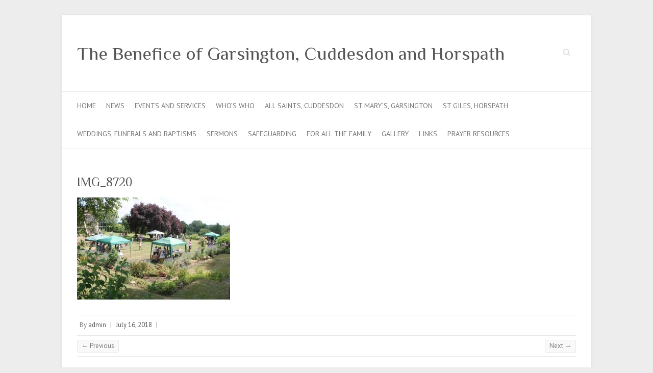

--- FILE ---
content_type: text/html; charset=UTF-8
request_url: http://www.gchparishes.co.uk/2018/07/16/fun-and-festivities-at-garsington-manor-fete/img_8720/
body_size: 8105
content:

<!DOCTYPE html>
<html lang="en-US">
<head>

		<meta charset="UTF-8" />
	<meta name="viewport" content="width=device-width">
	<link rel="profile" href="http://gmpg.org/xfn/11" />
	<link rel="pingback" href="http://www.gchparishes.co.uk/xmlrpc.php" />	
<title>IMG_8720 &#8211; The Benefice of Garsington, Cuddesdon and Horspath</title>
<meta name='robots' content='max-image-preview:large' />
	<style>img:is([sizes="auto" i], [sizes^="auto," i]) { contain-intrinsic-size: 3000px 1500px }</style>
	<link rel='dns-prefetch' href='//fonts.googleapis.com' />
<link rel="alternate" type="application/rss+xml" title="The Benefice of Garsington, Cuddesdon and Horspath &raquo; Feed" href="http://www.gchparishes.co.uk/feed/" />
<link rel="alternate" type="application/rss+xml" title="The Benefice of Garsington, Cuddesdon and Horspath &raquo; Comments Feed" href="http://www.gchparishes.co.uk/comments/feed/" />
<script type="text/javascript">
/* <![CDATA[ */
window._wpemojiSettings = {"baseUrl":"https:\/\/s.w.org\/images\/core\/emoji\/16.0.1\/72x72\/","ext":".png","svgUrl":"https:\/\/s.w.org\/images\/core\/emoji\/16.0.1\/svg\/","svgExt":".svg","source":{"concatemoji":"http:\/\/www.gchparishes.co.uk\/wp-includes\/js\/wp-emoji-release.min.js?ver=6.8.3"}};
/*! This file is auto-generated */
!function(s,n){var o,i,e;function c(e){try{var t={supportTests:e,timestamp:(new Date).valueOf()};sessionStorage.setItem(o,JSON.stringify(t))}catch(e){}}function p(e,t,n){e.clearRect(0,0,e.canvas.width,e.canvas.height),e.fillText(t,0,0);var t=new Uint32Array(e.getImageData(0,0,e.canvas.width,e.canvas.height).data),a=(e.clearRect(0,0,e.canvas.width,e.canvas.height),e.fillText(n,0,0),new Uint32Array(e.getImageData(0,0,e.canvas.width,e.canvas.height).data));return t.every(function(e,t){return e===a[t]})}function u(e,t){e.clearRect(0,0,e.canvas.width,e.canvas.height),e.fillText(t,0,0);for(var n=e.getImageData(16,16,1,1),a=0;a<n.data.length;a++)if(0!==n.data[a])return!1;return!0}function f(e,t,n,a){switch(t){case"flag":return n(e,"\ud83c\udff3\ufe0f\u200d\u26a7\ufe0f","\ud83c\udff3\ufe0f\u200b\u26a7\ufe0f")?!1:!n(e,"\ud83c\udde8\ud83c\uddf6","\ud83c\udde8\u200b\ud83c\uddf6")&&!n(e,"\ud83c\udff4\udb40\udc67\udb40\udc62\udb40\udc65\udb40\udc6e\udb40\udc67\udb40\udc7f","\ud83c\udff4\u200b\udb40\udc67\u200b\udb40\udc62\u200b\udb40\udc65\u200b\udb40\udc6e\u200b\udb40\udc67\u200b\udb40\udc7f");case"emoji":return!a(e,"\ud83e\udedf")}return!1}function g(e,t,n,a){var r="undefined"!=typeof WorkerGlobalScope&&self instanceof WorkerGlobalScope?new OffscreenCanvas(300,150):s.createElement("canvas"),o=r.getContext("2d",{willReadFrequently:!0}),i=(o.textBaseline="top",o.font="600 32px Arial",{});return e.forEach(function(e){i[e]=t(o,e,n,a)}),i}function t(e){var t=s.createElement("script");t.src=e,t.defer=!0,s.head.appendChild(t)}"undefined"!=typeof Promise&&(o="wpEmojiSettingsSupports",i=["flag","emoji"],n.supports={everything:!0,everythingExceptFlag:!0},e=new Promise(function(e){s.addEventListener("DOMContentLoaded",e,{once:!0})}),new Promise(function(t){var n=function(){try{var e=JSON.parse(sessionStorage.getItem(o));if("object"==typeof e&&"number"==typeof e.timestamp&&(new Date).valueOf()<e.timestamp+604800&&"object"==typeof e.supportTests)return e.supportTests}catch(e){}return null}();if(!n){if("undefined"!=typeof Worker&&"undefined"!=typeof OffscreenCanvas&&"undefined"!=typeof URL&&URL.createObjectURL&&"undefined"!=typeof Blob)try{var e="postMessage("+g.toString()+"("+[JSON.stringify(i),f.toString(),p.toString(),u.toString()].join(",")+"));",a=new Blob([e],{type:"text/javascript"}),r=new Worker(URL.createObjectURL(a),{name:"wpTestEmojiSupports"});return void(r.onmessage=function(e){c(n=e.data),r.terminate(),t(n)})}catch(e){}c(n=g(i,f,p,u))}t(n)}).then(function(e){for(var t in e)n.supports[t]=e[t],n.supports.everything=n.supports.everything&&n.supports[t],"flag"!==t&&(n.supports.everythingExceptFlag=n.supports.everythingExceptFlag&&n.supports[t]);n.supports.everythingExceptFlag=n.supports.everythingExceptFlag&&!n.supports.flag,n.DOMReady=!1,n.readyCallback=function(){n.DOMReady=!0}}).then(function(){return e}).then(function(){var e;n.supports.everything||(n.readyCallback(),(e=n.source||{}).concatemoji?t(e.concatemoji):e.wpemoji&&e.twemoji&&(t(e.twemoji),t(e.wpemoji)))}))}((window,document),window._wpemojiSettings);
/* ]]> */
</script>
<style id='wp-emoji-styles-inline-css' type='text/css'>

	img.wp-smiley, img.emoji {
		display: inline !important;
		border: none !important;
		box-shadow: none !important;
		height: 1em !important;
		width: 1em !important;
		margin: 0 0.07em !important;
		vertical-align: -0.1em !important;
		background: none !important;
		padding: 0 !important;
	}
</style>
<link rel='stylesheet' id='wp-block-library-css' href='http://www.gchparishes.co.uk/wp-includes/css/dist/block-library/style.min.css?ver=6.8.3' type='text/css' media='all' />
<style id='classic-theme-styles-inline-css' type='text/css'>
/*! This file is auto-generated */
.wp-block-button__link{color:#fff;background-color:#32373c;border-radius:9999px;box-shadow:none;text-decoration:none;padding:calc(.667em + 2px) calc(1.333em + 2px);font-size:1.125em}.wp-block-file__button{background:#32373c;color:#fff;text-decoration:none}
</style>
<style id='global-styles-inline-css' type='text/css'>
:root{--wp--preset--aspect-ratio--square: 1;--wp--preset--aspect-ratio--4-3: 4/3;--wp--preset--aspect-ratio--3-4: 3/4;--wp--preset--aspect-ratio--3-2: 3/2;--wp--preset--aspect-ratio--2-3: 2/3;--wp--preset--aspect-ratio--16-9: 16/9;--wp--preset--aspect-ratio--9-16: 9/16;--wp--preset--color--black: #000000;--wp--preset--color--cyan-bluish-gray: #abb8c3;--wp--preset--color--white: #ffffff;--wp--preset--color--pale-pink: #f78da7;--wp--preset--color--vivid-red: #cf2e2e;--wp--preset--color--luminous-vivid-orange: #ff6900;--wp--preset--color--luminous-vivid-amber: #fcb900;--wp--preset--color--light-green-cyan: #7bdcb5;--wp--preset--color--vivid-green-cyan: #00d084;--wp--preset--color--pale-cyan-blue: #8ed1fc;--wp--preset--color--vivid-cyan-blue: #0693e3;--wp--preset--color--vivid-purple: #9b51e0;--wp--preset--gradient--vivid-cyan-blue-to-vivid-purple: linear-gradient(135deg,rgba(6,147,227,1) 0%,rgb(155,81,224) 100%);--wp--preset--gradient--light-green-cyan-to-vivid-green-cyan: linear-gradient(135deg,rgb(122,220,180) 0%,rgb(0,208,130) 100%);--wp--preset--gradient--luminous-vivid-amber-to-luminous-vivid-orange: linear-gradient(135deg,rgba(252,185,0,1) 0%,rgba(255,105,0,1) 100%);--wp--preset--gradient--luminous-vivid-orange-to-vivid-red: linear-gradient(135deg,rgba(255,105,0,1) 0%,rgb(207,46,46) 100%);--wp--preset--gradient--very-light-gray-to-cyan-bluish-gray: linear-gradient(135deg,rgb(238,238,238) 0%,rgb(169,184,195) 100%);--wp--preset--gradient--cool-to-warm-spectrum: linear-gradient(135deg,rgb(74,234,220) 0%,rgb(151,120,209) 20%,rgb(207,42,186) 40%,rgb(238,44,130) 60%,rgb(251,105,98) 80%,rgb(254,248,76) 100%);--wp--preset--gradient--blush-light-purple: linear-gradient(135deg,rgb(255,206,236) 0%,rgb(152,150,240) 100%);--wp--preset--gradient--blush-bordeaux: linear-gradient(135deg,rgb(254,205,165) 0%,rgb(254,45,45) 50%,rgb(107,0,62) 100%);--wp--preset--gradient--luminous-dusk: linear-gradient(135deg,rgb(255,203,112) 0%,rgb(199,81,192) 50%,rgb(65,88,208) 100%);--wp--preset--gradient--pale-ocean: linear-gradient(135deg,rgb(255,245,203) 0%,rgb(182,227,212) 50%,rgb(51,167,181) 100%);--wp--preset--gradient--electric-grass: linear-gradient(135deg,rgb(202,248,128) 0%,rgb(113,206,126) 100%);--wp--preset--gradient--midnight: linear-gradient(135deg,rgb(2,3,129) 0%,rgb(40,116,252) 100%);--wp--preset--font-size--small: 13px;--wp--preset--font-size--medium: 20px;--wp--preset--font-size--large: 36px;--wp--preset--font-size--x-large: 42px;--wp--preset--spacing--20: 0.44rem;--wp--preset--spacing--30: 0.67rem;--wp--preset--spacing--40: 1rem;--wp--preset--spacing--50: 1.5rem;--wp--preset--spacing--60: 2.25rem;--wp--preset--spacing--70: 3.38rem;--wp--preset--spacing--80: 5.06rem;--wp--preset--shadow--natural: 6px 6px 9px rgba(0, 0, 0, 0.2);--wp--preset--shadow--deep: 12px 12px 50px rgba(0, 0, 0, 0.4);--wp--preset--shadow--sharp: 6px 6px 0px rgba(0, 0, 0, 0.2);--wp--preset--shadow--outlined: 6px 6px 0px -3px rgba(255, 255, 255, 1), 6px 6px rgba(0, 0, 0, 1);--wp--preset--shadow--crisp: 6px 6px 0px rgba(0, 0, 0, 1);}:where(.is-layout-flex){gap: 0.5em;}:where(.is-layout-grid){gap: 0.5em;}body .is-layout-flex{display: flex;}.is-layout-flex{flex-wrap: wrap;align-items: center;}.is-layout-flex > :is(*, div){margin: 0;}body .is-layout-grid{display: grid;}.is-layout-grid > :is(*, div){margin: 0;}:where(.wp-block-columns.is-layout-flex){gap: 2em;}:where(.wp-block-columns.is-layout-grid){gap: 2em;}:where(.wp-block-post-template.is-layout-flex){gap: 1.25em;}:where(.wp-block-post-template.is-layout-grid){gap: 1.25em;}.has-black-color{color: var(--wp--preset--color--black) !important;}.has-cyan-bluish-gray-color{color: var(--wp--preset--color--cyan-bluish-gray) !important;}.has-white-color{color: var(--wp--preset--color--white) !important;}.has-pale-pink-color{color: var(--wp--preset--color--pale-pink) !important;}.has-vivid-red-color{color: var(--wp--preset--color--vivid-red) !important;}.has-luminous-vivid-orange-color{color: var(--wp--preset--color--luminous-vivid-orange) !important;}.has-luminous-vivid-amber-color{color: var(--wp--preset--color--luminous-vivid-amber) !important;}.has-light-green-cyan-color{color: var(--wp--preset--color--light-green-cyan) !important;}.has-vivid-green-cyan-color{color: var(--wp--preset--color--vivid-green-cyan) !important;}.has-pale-cyan-blue-color{color: var(--wp--preset--color--pale-cyan-blue) !important;}.has-vivid-cyan-blue-color{color: var(--wp--preset--color--vivid-cyan-blue) !important;}.has-vivid-purple-color{color: var(--wp--preset--color--vivid-purple) !important;}.has-black-background-color{background-color: var(--wp--preset--color--black) !important;}.has-cyan-bluish-gray-background-color{background-color: var(--wp--preset--color--cyan-bluish-gray) !important;}.has-white-background-color{background-color: var(--wp--preset--color--white) !important;}.has-pale-pink-background-color{background-color: var(--wp--preset--color--pale-pink) !important;}.has-vivid-red-background-color{background-color: var(--wp--preset--color--vivid-red) !important;}.has-luminous-vivid-orange-background-color{background-color: var(--wp--preset--color--luminous-vivid-orange) !important;}.has-luminous-vivid-amber-background-color{background-color: var(--wp--preset--color--luminous-vivid-amber) !important;}.has-light-green-cyan-background-color{background-color: var(--wp--preset--color--light-green-cyan) !important;}.has-vivid-green-cyan-background-color{background-color: var(--wp--preset--color--vivid-green-cyan) !important;}.has-pale-cyan-blue-background-color{background-color: var(--wp--preset--color--pale-cyan-blue) !important;}.has-vivid-cyan-blue-background-color{background-color: var(--wp--preset--color--vivid-cyan-blue) !important;}.has-vivid-purple-background-color{background-color: var(--wp--preset--color--vivid-purple) !important;}.has-black-border-color{border-color: var(--wp--preset--color--black) !important;}.has-cyan-bluish-gray-border-color{border-color: var(--wp--preset--color--cyan-bluish-gray) !important;}.has-white-border-color{border-color: var(--wp--preset--color--white) !important;}.has-pale-pink-border-color{border-color: var(--wp--preset--color--pale-pink) !important;}.has-vivid-red-border-color{border-color: var(--wp--preset--color--vivid-red) !important;}.has-luminous-vivid-orange-border-color{border-color: var(--wp--preset--color--luminous-vivid-orange) !important;}.has-luminous-vivid-amber-border-color{border-color: var(--wp--preset--color--luminous-vivid-amber) !important;}.has-light-green-cyan-border-color{border-color: var(--wp--preset--color--light-green-cyan) !important;}.has-vivid-green-cyan-border-color{border-color: var(--wp--preset--color--vivid-green-cyan) !important;}.has-pale-cyan-blue-border-color{border-color: var(--wp--preset--color--pale-cyan-blue) !important;}.has-vivid-cyan-blue-border-color{border-color: var(--wp--preset--color--vivid-cyan-blue) !important;}.has-vivid-purple-border-color{border-color: var(--wp--preset--color--vivid-purple) !important;}.has-vivid-cyan-blue-to-vivid-purple-gradient-background{background: var(--wp--preset--gradient--vivid-cyan-blue-to-vivid-purple) !important;}.has-light-green-cyan-to-vivid-green-cyan-gradient-background{background: var(--wp--preset--gradient--light-green-cyan-to-vivid-green-cyan) !important;}.has-luminous-vivid-amber-to-luminous-vivid-orange-gradient-background{background: var(--wp--preset--gradient--luminous-vivid-amber-to-luminous-vivid-orange) !important;}.has-luminous-vivid-orange-to-vivid-red-gradient-background{background: var(--wp--preset--gradient--luminous-vivid-orange-to-vivid-red) !important;}.has-very-light-gray-to-cyan-bluish-gray-gradient-background{background: var(--wp--preset--gradient--very-light-gray-to-cyan-bluish-gray) !important;}.has-cool-to-warm-spectrum-gradient-background{background: var(--wp--preset--gradient--cool-to-warm-spectrum) !important;}.has-blush-light-purple-gradient-background{background: var(--wp--preset--gradient--blush-light-purple) !important;}.has-blush-bordeaux-gradient-background{background: var(--wp--preset--gradient--blush-bordeaux) !important;}.has-luminous-dusk-gradient-background{background: var(--wp--preset--gradient--luminous-dusk) !important;}.has-pale-ocean-gradient-background{background: var(--wp--preset--gradient--pale-ocean) !important;}.has-electric-grass-gradient-background{background: var(--wp--preset--gradient--electric-grass) !important;}.has-midnight-gradient-background{background: var(--wp--preset--gradient--midnight) !important;}.has-small-font-size{font-size: var(--wp--preset--font-size--small) !important;}.has-medium-font-size{font-size: var(--wp--preset--font-size--medium) !important;}.has-large-font-size{font-size: var(--wp--preset--font-size--large) !important;}.has-x-large-font-size{font-size: var(--wp--preset--font-size--x-large) !important;}
:where(.wp-block-post-template.is-layout-flex){gap: 1.25em;}:where(.wp-block-post-template.is-layout-grid){gap: 1.25em;}
:where(.wp-block-columns.is-layout-flex){gap: 2em;}:where(.wp-block-columns.is-layout-grid){gap: 2em;}
:root :where(.wp-block-pullquote){font-size: 1.5em;line-height: 1.6;}
</style>
<link rel='stylesheet' id='contact-form-7-css' href='http://www.gchparishes.co.uk/wp-content/plugins/contact-form-7/includes/css/styles.css?ver=6.1.4' type='text/css' media='all' />
<link rel='stylesheet' id='page-list-style-css' href='http://www.gchparishes.co.uk/wp-content/plugins/page-list/css/page-list.css?ver=5.9' type='text/css' media='all' />
<link rel='stylesheet' id='attitude_style-css' href='http://www.gchparishes.co.uk/wp-content/themes/attitude-child/style.css?ver=6.8.3' type='text/css' media='all' />
<link rel='stylesheet' id='attitude-font-awesome-css' href='http://www.gchparishes.co.uk/wp-content/themes/attitude/font-awesome/css/font-awesome.css?ver=6.8.3' type='text/css' media='all' />
<link rel='stylesheet' id='google_fonts-css' href='//fonts.googleapis.com/css?family=PT+Sans%7CPhilosopher&#038;ver=6.8.3' type='text/css' media='all' />
<link rel='stylesheet' id='slb_core-css' href='http://www.gchparishes.co.uk/wp-content/plugins/simple-lightbox/client/css/app.css?ver=2.9.4' type='text/css' media='all' />
<!--[if lt IE 9]>
<script type="text/javascript" src="http://www.gchparishes.co.uk/wp-content/themes/attitude/library/js/html5.min.js?ver=3.7.3" id="html5-js"></script>
<![endif]-->
<script type="text/javascript" src="http://www.gchparishes.co.uk/wp-includes/js/jquery/jquery.min.js?ver=3.7.1" id="jquery-core-js"></script>
<script type="text/javascript" src="http://www.gchparishes.co.uk/wp-includes/js/jquery/jquery-migrate.min.js?ver=3.4.1" id="jquery-migrate-js"></script>
<script type="text/javascript" src="http://www.gchparishes.co.uk/wp-content/themes/attitude/library/js/scripts.js?ver=6.8.3" id="attitude-scripts-js"></script>
<script type="text/javascript" src="http://www.gchparishes.co.uk/wp-content/themes/attitude/library/js/backtotop.js?ver=6.8.3" id="backtotop-js"></script>
<link rel="https://api.w.org/" href="http://www.gchparishes.co.uk/wp-json/" /><link rel="alternate" title="JSON" type="application/json" href="http://www.gchparishes.co.uk/wp-json/wp/v2/media/2673" /><link rel="EditURI" type="application/rsd+xml" title="RSD" href="http://www.gchparishes.co.uk/xmlrpc.php?rsd" />
<meta name="generator" content="WordPress 6.8.3" />
<link rel='shortlink' href='http://www.gchparishes.co.uk/?p=2673' />
<link rel="alternate" title="oEmbed (JSON)" type="application/json+oembed" href="http://www.gchparishes.co.uk/wp-json/oembed/1.0/embed?url=http%3A%2F%2Fwww.gchparishes.co.uk%2F2018%2F07%2F16%2Ffun-and-festivities-at-garsington-manor-fete%2Fimg_8720%2F" />
<link rel="alternate" title="oEmbed (XML)" type="text/xml+oembed" href="http://www.gchparishes.co.uk/wp-json/oembed/1.0/embed?url=http%3A%2F%2Fwww.gchparishes.co.uk%2F2018%2F07%2F16%2Ffun-and-festivities-at-garsington-manor-fete%2Fimg_8720%2F&#038;format=xml" />
<!-- The Benefice of Garsington, Cuddesdon and Horspath Custom CSS Styles -->
<style type="text/css" media="screen">
body { background-image: none; }
</style>
<style type="text/css">.recentcomments a{display:inline !important;padding:0 !important;margin:0 !important;}</style><style type="text/css" id="custom-background-css">
body.custom-background { background-color: #ededed; }
</style>
	
</head>

<body class="attachment wp-singular attachment-template-default single single-attachment postid-2673 attachmentid-2673 attachment-jpeg custom-background wp-theme-attitude wp-child-theme-attitude-child full-width-template">
		
	<div class="wrapper">
				<header id="branding" >
				
	<div class="container clearfix">
		<div class="hgroup-wrap clearfix">
			<section class="hgroup-right">
			
			<div class="social-profiles clearfix">
				<ul>
			</ul>
			</div><!-- .social-profiles -->	<form action="http://www.gchparishes.co.uk/" class="searchform clearfix" method="get">
		<label class="assistive-text" for="s">Search</label>
		<input type="text" placeholder="Search" class="s field" name="s">
	</form><!-- .searchform -->
				<button class="menu-toggle">Responsive Menu</button>
			</section><!-- .hgroup-right -->	
				<hgroup id="site-logo" class="clearfix">
																		<h2 id="site-title"> 
								<a href="http://www.gchparishes.co.uk/" title="The Benefice of Garsington, Cuddesdon and Horspath" rel="home">
									The Benefice of Garsington, Cuddesdon and Horspath								</a>
							</h2>
																		
				</hgroup><!-- #site-logo -->
			
		</div><!-- .hgroup-wrap -->
	</div><!-- .container -->	
		
	<nav id="access" class="clearfix">
					<div class="container clearfix"><ul class="root"><li id="menu-item-17" class="menu-item menu-item-type-custom menu-item-object-custom menu-item-home menu-item-17"><a href="http://www.gchparishes.co.uk">Home</a></li>
<li id="menu-item-18" class="menu-item menu-item-type-taxonomy menu-item-object-category menu-item-18"><a href="http://www.gchparishes.co.uk/category/news/">News</a></li>
<li id="menu-item-215" class="menu-item menu-item-type-post_type menu-item-object-page menu-item-215"><a href="http://www.gchparishes.co.uk/events/">Events and Services</a></li>
<li id="menu-item-357" class="menu-item menu-item-type-post_type menu-item-object-page menu-item-357"><a href="http://www.gchparishes.co.uk/diary/">Who’s Who</a></li>
<li id="menu-item-14" class="menu-item menu-item-type-post_type menu-item-object-page menu-item-has-children menu-item-14"><a href="http://www.gchparishes.co.uk/cuddesdon/">All Saints, Cuddesdon</a>
<ul class="sub-menu">
	<li id="menu-item-122" class="menu-item menu-item-type-post_type menu-item-object-page menu-item-122"><a href="http://www.gchparishes.co.uk/cuddesdon/church-history/">Church History</a></li>
	<li id="menu-item-224" class="menu-item menu-item-type-post_type menu-item-object-page menu-item-224"><a href="http://www.gchparishes.co.uk/cuddesdon/pcc/">PCC  Members</a></li>
	<li id="menu-item-352" class="menu-item menu-item-type-post_type menu-item-object-page menu-item-352"><a href="http://www.gchparishes.co.uk/cuddesdon/mission-and-outreach/">Mission and Outreach</a></li>
	<li id="menu-item-351" class="menu-item menu-item-type-post_type menu-item-object-page menu-item-351"><a href="http://www.gchparishes.co.uk/cuddesdon/stewardship/">Stewardship</a></li>
	<li id="menu-item-245" class="menu-item menu-item-type-post_type menu-item-object-page menu-item-245"><a href="http://www.gchparishes.co.uk/cuddesdon/prayer-walk/">Prayer Walk</a></li>
	<li id="menu-item-350" class="menu-item menu-item-type-post_type menu-item-object-page menu-item-350"><a href="http://www.gchparishes.co.uk/cuddesdon/college-community/">College Community</a></li>
	<li id="menu-item-3780" class="menu-item menu-item-type-post_type menu-item-object-page menu-item-3780"><a href="http://www.gchparishes.co.uk/cuddesdon/get-involved/">Get Involved</a></li>
</ul>
</li>
<li id="menu-item-16" class="menu-item menu-item-type-post_type menu-item-object-page menu-item-has-children menu-item-16"><a href="http://www.gchparishes.co.uk/garsington/">St Mary&#8217;s, Garsington</a>
<ul class="sub-menu">
	<li id="menu-item-240" class="menu-item menu-item-type-post_type menu-item-object-page menu-item-240"><a href="http://www.gchparishes.co.uk/garsington/church-history/">Church History</a></li>
	<li id="menu-item-238" class="menu-item menu-item-type-post_type menu-item-object-page menu-item-238"><a href="http://www.gchparishes.co.uk/garsington/pcc/">PCC Members</a></li>
	<li id="menu-item-349" class="menu-item menu-item-type-post_type menu-item-object-page menu-item-349"><a href="http://www.gchparishes.co.uk/garsington/mission-and-outreach/">Mission and Outreach</a></li>
	<li id="menu-item-348" class="menu-item menu-item-type-post_type menu-item-object-page menu-item-348"><a href="http://www.gchparishes.co.uk/garsington/stewardship/">Stewardship</a></li>
	<li id="menu-item-347" class="menu-item menu-item-type-post_type menu-item-object-page menu-item-347"><a href="http://www.gchparishes.co.uk/garsington/garsington-school/">Garsington School</a></li>
	<li id="menu-item-346" class="menu-item menu-item-type-post_type menu-item-object-page menu-item-346"><a href="http://www.gchparishes.co.uk/garsington/trinity-patronage/">Trinity Patronage</a></li>
</ul>
</li>
<li id="menu-item-15" class="menu-item menu-item-type-post_type menu-item-object-page menu-item-has-children menu-item-15"><a href="http://www.gchparishes.co.uk/horspath/">St Giles, Horspath</a>
<ul class="sub-menu">
	<li id="menu-item-239" class="menu-item menu-item-type-post_type menu-item-object-page menu-item-239"><a href="http://www.gchparishes.co.uk/horspath/church-history/">Church History</a></li>
	<li id="menu-item-234" class="menu-item menu-item-type-post_type menu-item-object-page menu-item-234"><a href="http://www.gchparishes.co.uk/horspath/pcc/">PCC Members</a></li>
	<li id="menu-item-345" class="menu-item menu-item-type-post_type menu-item-object-page menu-item-345"><a href="http://www.gchparishes.co.uk/horspath/mission-and-outreach/">Mission and Outreach</a></li>
	<li id="menu-item-344" class="menu-item menu-item-type-post_type menu-item-object-page menu-item-344"><a href="http://www.gchparishes.co.uk/horspath/stewardship/">Stewardship</a></li>
	<li id="menu-item-343" class="menu-item menu-item-type-post_type menu-item-object-page menu-item-343"><a href="http://www.gchparishes.co.uk/horspath/horspath-school/">Horspath School</a></li>
	<li id="menu-item-342" class="menu-item menu-item-type-post_type menu-item-object-page menu-item-342"><a href="http://www.gchparishes.co.uk/horspath/the-hub/">The Horspath Hub</a></li>
</ul>
</li>
<li id="menu-item-29" class="menu-item menu-item-type-post_type menu-item-object-page menu-item-has-children menu-item-29"><a href="http://www.gchparishes.co.uk/weddings-funerals-and-baptisms/">Weddings, Funerals and Baptisms</a>
<ul class="sub-menu">
	<li id="menu-item-341" class="menu-item menu-item-type-post_type menu-item-object-page menu-item-341"><a href="http://www.gchparishes.co.uk/weddings-funerals-and-baptisms/weddings/">Weddings</a></li>
	<li id="menu-item-340" class="menu-item menu-item-type-post_type menu-item-object-page menu-item-340"><a href="http://www.gchparishes.co.uk/weddings-funerals-and-baptisms/funerals/">Funerals</a></li>
	<li id="menu-item-339" class="menu-item menu-item-type-post_type menu-item-object-page menu-item-339"><a href="http://www.gchparishes.co.uk/weddings-funerals-and-baptisms/baptisms/">Baptisms</a></li>
</ul>
</li>
<li id="menu-item-19" class="menu-item menu-item-type-taxonomy menu-item-object-category menu-item-19"><a href="http://www.gchparishes.co.uk/category/sermons/">Sermons</a></li>
<li id="menu-item-32" class="menu-item menu-item-type-post_type menu-item-object-page menu-item-32"><a href="http://www.gchparishes.co.uk/safeguarding/">Safeguarding</a></li>
<li id="menu-item-28" class="menu-item menu-item-type-post_type menu-item-object-page menu-item-28"><a href="http://www.gchparishes.co.uk/families/">For all the Family</a></li>
<li id="menu-item-353" class="menu-item menu-item-type-post_type menu-item-object-page menu-item-353"><a href="http://www.gchparishes.co.uk/gallery/">Gallery</a></li>
<li id="menu-item-140" class="menu-item menu-item-type-post_type menu-item-object-page menu-item-140"><a href="http://www.gchparishes.co.uk/links/">Links</a></li>
<li id="menu-item-3172" class="menu-item menu-item-type-post_type menu-item-object-page menu-item-3172"><a href="http://www.gchparishes.co.uk/prayer-resources/">Prayer Resources</a></li>
</ul></div><!-- .container -->
					</nav><!-- #access --> 		
				</header>
		
				<div id="main" class="container clearfix">

<div id="container">
	

<div id="content">	<section id="post-2673" class="post-2673 attachment type-attachment status-inherit hentry">
		<article>

			
			<header class="entry-header">
    			<h1 class="entry-title">
    				IMG_8720    			</h1><!-- .entry-title -->
  			</header>

  			
  			
  			<div class="entry-content clearfix">
    			<p class="attachment"><a href="http://www.gchparishes.co.uk/wp-content/uploads/2018/07/IMG_8720.jpg" data-slb-active="1" data-slb-asset="1801442986" data-slb-internal="0" data-slb-group="2673"><img fetchpriority="high" decoding="async" width="300" height="200" src="http://www.gchparishes.co.uk/wp-content/uploads/2018/07/IMG_8720-300x200.jpg" class="attachment-medium size-medium" alt="" srcset="http://www.gchparishes.co.uk/wp-content/uploads/2018/07/IMG_8720-300x200.jpg 300w, http://www.gchparishes.co.uk/wp-content/uploads/2018/07/IMG_8720-768x512.jpg 768w, http://www.gchparishes.co.uk/wp-content/uploads/2018/07/IMG_8720-1024x683.jpg 1024w" sizes="(max-width: 300px) 100vw, 300px" /></a></p>
  			</div>
  			<div class="entry-meta-bar clearfix">	        			
    			<div class="entry-meta">
    				<span class="by-author vcard author"><span class="fn">By <a href="http://www.gchparishes.co.uk/author/admin/">admin</a></span></span> |
    				<span class="date updated"><a href="http://www.gchparishes.co.uk/2018/07/16/fun-and-festivities-at-garsington-manor-fete/img_8720/" title="3:41 pm">July 16, 2018</a></span> |
    				 
    				 		          				
    			</div><!-- .entry-meta -->
    		</div>

  						<ul class="default-wp-page clearfix">
				<li class="previous"><a href='http://www.gchparishes.co.uk/2018/07/16/fun-and-festivities-at-garsington-manor-fete/img_8741/'>&larr; Previous</a></li>
				<li class="next"><a href='http://www.gchparishes.co.uk/2018/07/16/fun-and-festivities-at-garsington-manor-fete/img_8728/'>Next &rarr;</a></li>
			</ul>
		
<div id="comments" class="comments-area">

	
	
	
</div><!-- #comments .comments-area -->
		</article>
	</section>
</div><!-- #content --></div><!-- #container -->


	   </div><!-- #main -->

	   
	   	
	   
	   <footer id="colophon" class="clearfix">
			

		<div class="widget-wrap">
			<div class="container">
				<div class="widget-area clearfix">
				<aside id="pages-2" class="widget widget_pages"><h3 class="widget-title">Pages</h3>
			<ul>
				<li class="page_item page-item-97"><a href="http://www.gchparishes.co.uk/contact/">Contact</a></li>
<li class="page_item page-item-119"><a href="http://www.gchparishes.co.uk/site-map/">Site Map</a></li>
<li class="page_item page-item-2426"><a href="http://www.gchparishes.co.uk/data-privacy-notice/">Data Privacy Notice</a></li>
<li class="page_item page-item-3058"><a href="http://www.gchparishes.co.uk/wp-admin/">Admin Login</a></li>
<li class="page_item page-item-3170"><a href="http://www.gchparishes.co.uk/prayer-resources/">Prayer Resources</a></li>
<li class="page_item page-item-3776"><a href="http://www.gchparishes.co.uk/cuddesdon/get-involved/">Get Involved</a></li>
			</ul>

			</aside>				</div><!-- .widget-area -->
			</div><!-- .container -->
		</div><!-- .widget-wrap -->
		
<div id="site-generator" class="clearfix">
				<div class="container">
			<div class="social-profiles clearfix">
				<ul>
			</ul>
			</div><!-- .social-profiles --><div class="copyright">Copyright © GCH Parishes <!-- .copyright --></div><!-- .container -->
			</div><!-- #site-generator --><div class="back-to-top"><a href="#branding"></a></div>		</footer>
	   
			

	</div><!-- .wrapper -->

	 

<script type="speculationrules">
{"prefetch":[{"source":"document","where":{"and":[{"href_matches":"\/*"},{"not":{"href_matches":["\/wp-*.php","\/wp-admin\/*","\/wp-content\/uploads\/*","\/wp-content\/*","\/wp-content\/plugins\/*","\/wp-content\/themes\/attitude-child\/*","\/wp-content\/themes\/attitude\/*","\/*\\?(.+)"]}},{"not":{"selector_matches":"a[rel~=\"nofollow\"]"}},{"not":{"selector_matches":".no-prefetch, .no-prefetch a"}}]},"eagerness":"conservative"}]}
</script>
<script type="text/javascript" src="http://www.gchparishes.co.uk/wp-includes/js/dist/hooks.min.js?ver=4d63a3d491d11ffd8ac6" id="wp-hooks-js"></script>
<script type="text/javascript" src="http://www.gchparishes.co.uk/wp-includes/js/dist/i18n.min.js?ver=5e580eb46a90c2b997e6" id="wp-i18n-js"></script>
<script type="text/javascript" id="wp-i18n-js-after">
/* <![CDATA[ */
wp.i18n.setLocaleData( { 'text direction\u0004ltr': [ 'ltr' ] } );
/* ]]> */
</script>
<script type="text/javascript" src="http://www.gchparishes.co.uk/wp-content/plugins/contact-form-7/includes/swv/js/index.js?ver=6.1.4" id="swv-js"></script>
<script type="text/javascript" id="contact-form-7-js-before">
/* <![CDATA[ */
var wpcf7 = {
    "api": {
        "root": "http:\/\/www.gchparishes.co.uk\/wp-json\/",
        "namespace": "contact-form-7\/v1"
    }
};
/* ]]> */
</script>
<script type="text/javascript" src="http://www.gchparishes.co.uk/wp-content/plugins/contact-form-7/includes/js/index.js?ver=6.1.4" id="contact-form-7-js"></script>
<script type="text/javascript" src="http://www.gchparishes.co.uk/wp-content/plugins/page-links-to/dist/new-tab.js?ver=3.3.7" id="page-links-to-js"></script>
<script type="text/javascript" src="http://www.gchparishes.co.uk/wp-content/plugins/simple-lightbox/client/js/prod/lib.core.js?ver=2.9.4" id="slb_core-js"></script>
<script type="text/javascript" src="http://www.gchparishes.co.uk/wp-content/plugins/simple-lightbox/client/js/prod/lib.view.js?ver=2.9.4" id="slb_view-js"></script>
<script type="text/javascript" src="http://www.gchparishes.co.uk/wp-content/plugins/simple-lightbox/themes/baseline/js/prod/client.js?ver=2.9.4" id="slb-asset-slb_baseline-base-js"></script>
<script type="text/javascript" src="http://www.gchparishes.co.uk/wp-content/plugins/simple-lightbox/themes/default/js/prod/client.js?ver=2.9.4" id="slb-asset-slb_default-base-js"></script>
<script type="text/javascript" src="http://www.gchparishes.co.uk/wp-content/plugins/simple-lightbox/template-tags/item/js/prod/tag.item.js?ver=2.9.4" id="slb-asset-item-base-js"></script>
<script type="text/javascript" src="http://www.gchparishes.co.uk/wp-content/plugins/simple-lightbox/template-tags/ui/js/prod/tag.ui.js?ver=2.9.4" id="slb-asset-ui-base-js"></script>
<script type="text/javascript" src="http://www.gchparishes.co.uk/wp-content/plugins/simple-lightbox/content-handlers/image/js/prod/handler.image.js?ver=2.9.4" id="slb-asset-image-base-js"></script>
<script type="text/javascript" id="slb_footer">/* <![CDATA[ */if ( !!window.jQuery ) {(function($){$(document).ready(function(){if ( !!window.SLB && SLB.has_child('View.init') ) { SLB.View.init({"ui_autofit":true,"ui_animate":true,"slideshow_autostart":false,"slideshow_duration":"6","group_loop":true,"ui_overlay_opacity":"0.8","ui_title_default":false,"theme_default":"slb_default","ui_labels":{"loading":"Loading","close":"Close","nav_next":"Next","nav_prev":"Previous","slideshow_start":"Start slideshow","slideshow_stop":"Stop slideshow","group_status":"Item %current% of %total%"}}); }
if ( !!window.SLB && SLB.has_child('View.assets') ) { {$.extend(SLB.View.assets, {"1801442986":{"id":2673,"type":"image","internal":true,"source":"http:\/\/www.gchparishes.co.uk\/wp-content\/uploads\/2018\/07\/IMG_8720.jpg","title":"IMG_8720","caption":"","description":""}});} }
/* THM */
if ( !!window.SLB && SLB.has_child('View.extend_theme') ) { SLB.View.extend_theme('slb_baseline',{"name":"Baseline","parent":"","styles":[{"handle":"base","uri":"http:\/\/www.gchparishes.co.uk\/wp-content\/plugins\/simple-lightbox\/themes\/baseline\/css\/style.css","deps":[]}],"layout_raw":"<div class=\"slb_container\"><div class=\"slb_content\">{{item.content}}<div class=\"slb_nav\"><span class=\"slb_prev\">{{ui.nav_prev}}<\/span><span class=\"slb_next\">{{ui.nav_next}}<\/span><\/div><div class=\"slb_controls\"><span class=\"slb_close\">{{ui.close}}<\/span><span class=\"slb_slideshow\">{{ui.slideshow_control}}<\/span><\/div><div class=\"slb_loading\">{{ui.loading}}<\/div><\/div><div class=\"slb_details\"><div class=\"inner\"><div class=\"slb_data\"><div class=\"slb_data_content\"><span class=\"slb_data_title\">{{item.title}}<\/span><span class=\"slb_group_status\">{{ui.group_status}}<\/span><div class=\"slb_data_desc\">{{item.description}}<\/div><\/div><\/div><div class=\"slb_nav\"><span class=\"slb_prev\">{{ui.nav_prev}}<\/span><span class=\"slb_next\">{{ui.nav_next}}<\/span><\/div><\/div><\/div><\/div>"}); }if ( !!window.SLB && SLB.has_child('View.extend_theme') ) { SLB.View.extend_theme('slb_default',{"name":"Default (Light)","parent":"slb_baseline","styles":[{"handle":"base","uri":"http:\/\/www.gchparishes.co.uk\/wp-content\/plugins\/simple-lightbox\/themes\/default\/css\/style.css","deps":[]}]}); }})})(jQuery);}/* ]]> */</script>
<script type="text/javascript" id="slb_context">/* <![CDATA[ */if ( !!window.jQuery ) {(function($){$(document).ready(function(){if ( !!window.SLB ) { {$.extend(SLB, {"context":["public","user_guest"]});} }})})(jQuery);}/* ]]> */</script>

</body>
</html>

--- FILE ---
content_type: text/css
request_url: http://www.gchparishes.co.uk/wp-content/themes/attitude-child/style.css?ver=6.8.3
body_size: 383
content:
/*
Theme Name:     Attitude Child
Template:       attitude                             
*/

@import url("../attitude/style.css");

input[type="reset"], 
input[type="button"], 
input[type="submit"] {
   border: 1px solid #858585;
   color: #fff;
	display:inline-block;
	-webkit-border-radius: 3px;
	-moz-border-radius: 3px;
	border-radius: 3px;
   height: 40px;
   margin-bottom: 30px;
   padding: 0px 25px;
   -moz-appearance: none !important;
	-webkit-appearance: none !important;
	appearance: none !important;
	cursor: pointer;
	background: #C2C2C2;
	background: -webkit-linear-gradient(#858585, #C2C2C2);
	background: -moz-linear-gradient(#858585, #C2C2C2);
	background: -ms-linear-gradient(#858585, #C2C2C2);
	background: -o-linear-gradient(#858585, #C2C2C2);
	background: -webkit-gradient(#858585, #C2C2C2);
	background: linear-gradient(#858585, #C2C2C2);
	-webkit-box-shadow: inset 0 1px 0 rgba(255, 255, 255, 0.3);
	-moz-box-shadow: inset 0 1px 0 rgba(255, 255, 255, 0.3);
	box-shadow: inset 0 1px 0 rgba(255, 255, 255, 0.3);	
}
